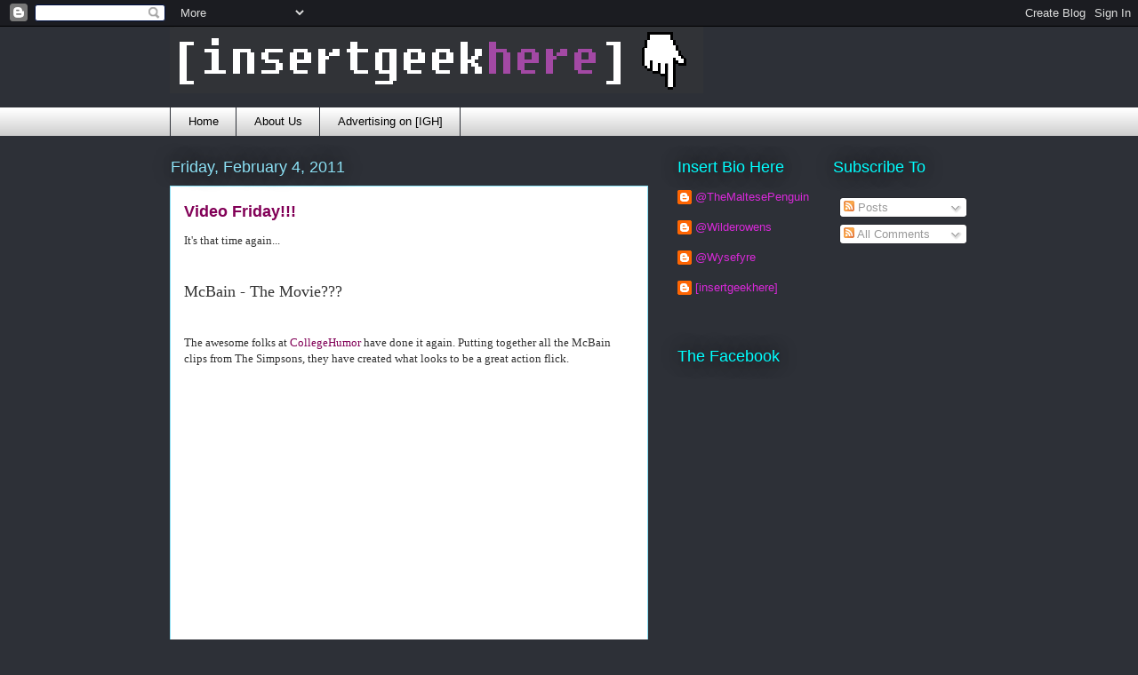

--- FILE ---
content_type: text/html; charset=UTF-8
request_url: https://insertgeekhere.blogspot.com/b/stats?style=BLACK_TRANSPARENT&timeRange=ALL_TIME&token=APq4FmB0ABTpNQZl_Ns3ABJTkmjzakBK3R84tNf-3bE9ohRQeBAnCrkNafZUUFAOot0lCrhBLZf4pxUeYsk4fWJUxcdYWvF07Q
body_size: -21
content:
{"total":896169,"sparklineOptions":{"backgroundColor":{"fillOpacity":0.1,"fill":"#000000"},"series":[{"areaOpacity":0.3,"color":"#202020"}]},"sparklineData":[[0,2],[1,12],[2,10],[3,11],[4,11],[5,6],[6,5],[7,5],[8,29],[9,100],[10,11],[11,3],[12,27],[13,33],[14,25],[15,26],[16,21],[17,13],[18,11],[19,9],[20,9],[21,7],[22,5],[23,4],[24,10],[25,8],[26,10],[27,24],[28,24],[29,9]],"nextTickMs":133333}

--- FILE ---
content_type: text/html; charset=utf-8
request_url: https://www.google.com/recaptcha/api2/aframe
body_size: 267
content:
<!DOCTYPE HTML><html><head><meta http-equiv="content-type" content="text/html; charset=UTF-8"></head><body><script nonce="15_cUPumljOAcTjmQEJrXQ">/** Anti-fraud and anti-abuse applications only. See google.com/recaptcha */ try{var clients={'sodar':'https://pagead2.googlesyndication.com/pagead/sodar?'};window.addEventListener("message",function(a){try{if(a.source===window.parent){var b=JSON.parse(a.data);var c=clients[b['id']];if(c){var d=document.createElement('img');d.src=c+b['params']+'&rc='+(localStorage.getItem("rc::a")?sessionStorage.getItem("rc::b"):"");window.document.body.appendChild(d);sessionStorage.setItem("rc::e",parseInt(sessionStorage.getItem("rc::e")||0)+1);localStorage.setItem("rc::h",'1765483180648');}}}catch(b){}});window.parent.postMessage("_grecaptcha_ready", "*");}catch(b){}</script></body></html>

--- FILE ---
content_type: text/plain
request_url: https://www.google-analytics.com/j/collect?v=1&_v=j102&a=1714532255&t=pageview&_s=1&dl=https%3A%2F%2Finsertgeekhere.blogspot.com%2F2011_02_04_archive.html&ul=en-us%40posix&dt=%5Binsertgeekhere%5D%3A%20Feb%204%2C%202011&sr=1280x720&vp=1280x720&_u=IEBAAEABAAAAACAAI~&jid=529264451&gjid=1695936313&cid=1727273219.1765483177&tid=UA-51282940-1&_gid=1354823558.1765483177&_r=1&_slc=1&z=1584414698
body_size: -454
content:
2,cG-B576ZDGGG6

--- FILE ---
content_type: text/plain
request_url: https://www.google-analytics.com/j/collect?v=1&_v=j102&a=1714532255&t=pageview&_s=1&dl=https%3A%2F%2Finsertgeekhere.blogspot.com%2F2011_02_04_archive.html&ul=en-us%40posix&dt=%5Binsertgeekhere%5D%3A%20Feb%204%2C%202011&sr=1280x720&vp=1280x720&_u=KEDAAEABAAAAACAAI~&jid=1592057143&gjid=224819257&cid=1727273219.1765483177&tid=UA-78550950-1&_gid=1354823558.1765483177&_r=1&_slc=1&z=992630873
body_size: -843
content:
2,cG-RH72T334EY